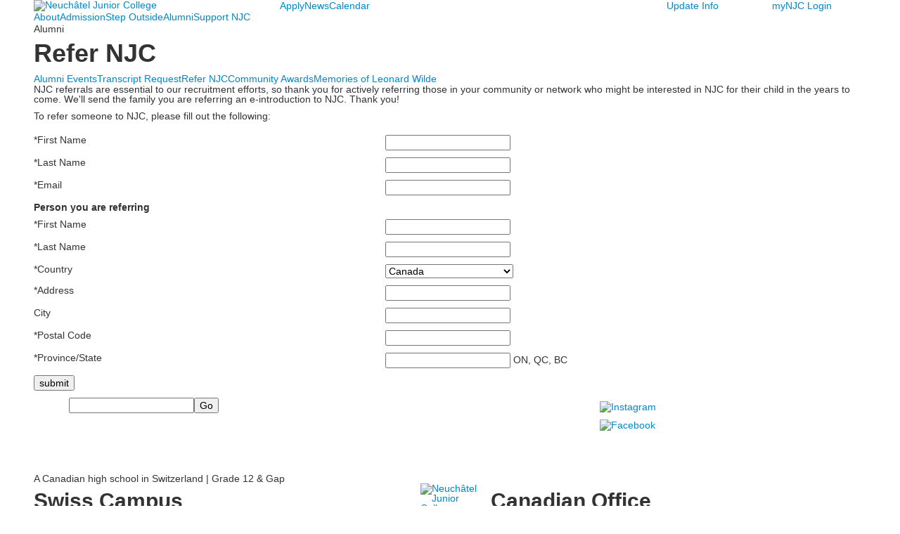

--- FILE ---
content_type: text/html; charset=utf-8
request_url: https://www.njc.ch/alumni/refer-njc
body_size: 12050
content:

<!DOCTYPE html>
<html lang="en" class="body externalcrawler">
<head>
    <title>Refer NJC</title>
    <meta charset="utf-8">
    <meta name="viewport" content="width=device-width, initial-scale=1.0">
    
    <meta content="ZvF-q8jnXQ7nha8-4SuphhnPkZAP_nfUVFF-ov5lhCY" name="google-site-verification" /><link href="https://www.njc.ch/alumni/refer-njc" rel="canonical" />
        <link rel="apple-touch-icon" href="//bbk12e1-cdn.myschoolcdn.com/1183/site/1235/homescreen/NJC-Logo_StepOutside-vert_RGB (1).png">
        <link rel="apple-touch-icon" sizes="76x76" href="//bbk12e1-cdn.myschoolcdn.com/1183/site/1235/homescreen/NJC-Logo_StepOutside-vert_RGB (1).png?w=76">
        <link rel="apple-touch-icon" sizes="120x120" href="//bbk12e1-cdn.myschoolcdn.com/1183/site/1235/homescreen/NJC-Logo_StepOutside-vert_RGB (1).png?w=120">
        <link rel="apple-touch-icon" sizes="152x152" href="//bbk12e1-cdn.myschoolcdn.com/1183/site/1235/homescreen/NJC-Logo_StepOutside-vert_RGB (1).png?w=152">
        <link rel="apple-touch-icon" sizes="180x180" href="//bbk12e1-cdn.myschoolcdn.com/1183/site/1235/homescreen/NJC-Logo_StepOutside-vert_RGB (1).png?w=180">
        <link rel="apple-touch-icon" sizes="192x192" href="//bbk12e1-cdn.myschoolcdn.com/1183/site/1235/homescreen/NJC-Logo_StepOutside-vert_RGB (1).png?w=192">

    <link href="//fonts.googleapis.com/css?family=EB+Garamond:400,400i,700,700i|Lato:300,400,400i,700" rel="stylesheet"><link rel="stylesheet" type="text/css" href="//libs-w2.myschoolapp.com/bootstrap/2.1.1/css/bootstrap.24col.min.css"/><link rel="stylesheet" type="text/css" href="//libs-w2.myschoolapp.com/jquery-flexslider/2.10/jquery.flexslider-min.css"/><link rel="stylesheet" type="text/css" href="//libs-w2.myschoolapp.com/video/7.4.3/video-js.css"/><link rel="stylesheet" type="text/css" href="//libs-w2.myschoolapp.com/jquery-background-carousel/1.2/background-carousel.css"/><link rel="stylesheet" type="text/css" href="//libs-w2.myschoolapp.com/jquery-jplayer/2.4.1/morning.light/jplayer.morning.light.css"/><link rel="stylesheet" type="text/css" href="//libs-w2.myschoolapp.com/images/jPlayer/p3.morning.light.css"/><link rel="stylesheet" type="text/css" href="//src-e1.myschoolapp.com/2026.01.26.4/minify/page-main.css"/><link rel = "stylesheet" type = "text/css" href = "//bbk12e1-cdn.myschoolcdn.com/ftpimages/1183/SiteStyle/1235/SiteStyle133062449676449549.css"/>
    <script type="text/javascript" src="//libs-w2.myschoolapp.com/headJs/1.0.3.cd/head.min.js"></script>
    <script>head.js({"/jquery/3.7.1/jquery-3.7.1.min.js": "//libs-w2.myschoolapp.com/jquery/3.7.1/jquery-3.7.1.min.js"},{"/jquery-migrate/3.4.1/jquery-migrate-3.4.1.min.js": "//libs-w2.myschoolapp.com/jquery-migrate/3.4.1/jquery-migrate-3.4.1.min.js"},{"/p3-fwk/1.1.0/p3-fwk.js": "//libs-w2.myschoolapp.com/p3-fwk/1.1.0/p3-fwk.js"},{"/backbone-validation/backbone-validation-min.js": "//src-e1.myschoolapp.com/2026.01.26.4/src/libs/backbone-validation/backbone-validation-min.js"},{"/jquery-flexslider/2.10/jquery.flexslider-min.js": "//libs-w2.myschoolapp.com/jquery-flexslider/2.10/jquery.flexslider-min.js"},{"/video/7.4.3/video.min.js": "//libs-w2.myschoolapp.com/video/7.4.3/video.min.js"},{"/video/share/1.5/share.video.min.js": "//libs-w2.myschoolapp.com/video/share/1.5/share.video.min.js"},{"/jquery-simplemodal/1.4.5/jquery.simplemodal.1.4.5.min.js": "//libs-w2.myschoolapp.com/jquery-simplemodal/1.4.5/jquery.simplemodal.1.4.5.min.js"},{"/jquery-background-carousel/1.2/jquery.background.carousel.js": "//libs-w2.myschoolapp.com/jquery-background-carousel/1.2/jquery.background.carousel.js"},{"/jquery-jplayer/2.4.1/jquery.jplayer.js": "//libs-w2.myschoolapp.com/jquery-jplayer/2.4.1/jquery.jplayer.js"},{"/jqueryui/1.13.2/jquery-ui.min.js": "//libs-w2.myschoolapp.com/jqueryui/1.13.2/jquery-ui.min.js"},{"/jquery-waitforimages/1.5/jquery.waitforimages.js": "//libs-w2.myschoolapp.com/jquery-waitforimages/1.5/jquery.waitforimages.js"},{"/2026.01.26.4/minify/page-main.js": "//src-e1.myschoolapp.com/2026.01.26.4/minify/page-main.js"}, function() { onMessage.init({"PageTaskId":273810,"PageName":"Refer NJC","SiteId":1235,"AppDomain":"https://njc.myschoolapp.com","IsLive":true,"SslInd":true,"SslUrl":"https://njc.myschoolapp.com/page/alumni/refer-njc?siteId=1235&ssl=1"}, [{"content":"logo","clientid":"content_94987","options":{"AltText":"Neuchâtel Junior College","Url":"/","newWindow":false,"LogoImageUrl":"//bbk12e1-cdn.myschoolcdn.com/ftpimages/1183/logo/NJC-Logo_StepOutside-horiz_RGB.png"},"StyleTypeId":1,"StyleModeId":1},{"content":"externalvideo","clientid":"content_145126","StyleTypeId":1,"StyleModeId":1},{"content":"menu","clientid":"content_94988","options":{"UrlPrefix":""},"StyleTypeId":2,"StyleModeId":1},{"content":"menu","clientid":"content_165258","options":{"UrlPrefix":""},"StyleTypeId":2,"StyleModeId":1},{"content":"menu","clientid":"content_94994","options":{"UrlPrefix":""},"StyleTypeId":2,"StyleModeId":1},{"content":"megamenu","clientid":"content_94990","options":{"UrlPrefix":""},"StyleTypeId":2,"StyleModeId":5},{"content":"photo","clientid":"content_1560121","options":null,"StyleTypeId":3,"StyleModeId":1},{"content":"pagetitle","clientid":"content_94997","options":{"UrlPrefix":""},"StyleTypeId":1,"StyleModeId":1},{"content":"menu","clientid":"content_94998","options":{"ScrollSpy":false,"StartLevel":2,"StartPage":"0","UrlPrefix":""},"StyleTypeId":2,"StyleModeId":1},{"content":"menu","clientid":"content_95160","options":{"StartLevel":2,"StartPage":"0","UrlPrefix":""},"StyleTypeId":2,"StyleModeId":1},{"content":"menu","clientid":"content_95161","options":{"StartLevel":2,"StartPage":"0","UrlPrefix":""},"StyleTypeId":2,"StyleModeId":1},{"content":"text","clientid":"content_1585847","options":null,"StyleTypeId":1,"StyleModeId":1},{"content":"forms","clientid":"content_1560123","options":{"Submitted":false,"FormAction":"/page/alumni/refer-njc","AllowMultiSubmit":true,"UserLoggedIn":false},"StyleTypeId":1,"StyleModeId":1},{"content":"search","clientid":"content_94989","options":{"DetailPageUrl":"/page/search-results"},"StyleTypeId":1,"StyleModeId":1},{"content":"links","clientid":"content_94995","options":null,"StyleTypeId":1,"StyleModeId":1},{"content":"text","clientid":"content_98172","options":null,"StyleTypeId":1,"StyleModeId":1},{"content":"text","clientid":"content_95162","options":{"HeaderTextOption":"optHeaderText","HeaderText":"Swiss Campus"},"StyleTypeId":1,"StyleModeId":1},{"content":"logo","clientid":"content_94999","options":{"AltText":"Neuchâtel Junior College","Url":"/","newWindow":false,"LogoImageUrl":"//bbk12e1-cdn.myschoolcdn.com/ftpimages/1183/logo/NJC-Logo_StepOutside-vert_RGB.png"},"StyleTypeId":1,"StyleModeId":1},{"content":"text","clientid":"content_95000","options":{"HeaderTextOption":"optHeaderText","HeaderText":"Canadian Office"},"StyleTypeId":1,"StyleModeId":1},{"content":"links","clientid":"content_95001","options":null,"StyleTypeId":1,"StyleModeId":1},{"content":"menu","clientid":"content_94993","options":{"UrlPrefix":""},"StyleTypeId":2,"StyleModeId":1},{"content":"minisitemap","clientid":"content_94991","options":{"UrlPrefix":""},"StyleTypeId":1,"StyleModeId":1},{"content":"menu","clientid":"content_3101","options":{"StartLevel":2,"EndLevel":2,"StartPage":"81139","UrlPrefix":""},"StyleTypeId":2,"StyleModeId":4},{"content":"text","clientid":"content_3100","options":{"HeaderTextOption":"optHeaderText","HeaderText":"Our Purpose"},"StyleTypeId":1,"StyleModeId":1},{"content":"links","clientid":"content_3115","options":null,"StyleTypeId":1,"StyleModeId":1},{"content":"photo","clientid":"content_3099","options":{"GroupName":"Mega Menu: About Panel","AlbumId":"728732"},"StyleTypeId":1,"StyleModeId":1},{"content":"menu","clientid":"content_3161","options":{"StartLevel":2,"EndLevel":2,"StartPage":"81140","UrlPrefix":""},"StyleTypeId":2,"StyleModeId":4},{"content":"text","clientid":"content_3162","options":{"HeaderTextOption":"optHeaderText","HeaderText":"Apply to NJC"},"StyleTypeId":1,"StyleModeId":1},{"content":"links","clientid":"content_3163","options":null,"StyleTypeId":1,"StyleModeId":1},{"content":"events","clientid":"content_3165","options":{"HeaderTextOption":"optHeaderText","HeaderText":"","ItemCount":"3","ShowOption":"optShowUpcoming","DetailPageTaskId":267385,"ShowallPageTaskId":267389,"DetailPageUrl":"/page/event-detail","ShowallPageUrl":"/page/events-calendar","ContentPk":14563},"StyleTypeId":1,"StyleModeId":1},{"content":"menu","clientid":"content_3170","options":{"StartLevel":2,"EndLevel":2,"StartPage":"81142","UrlPrefix":""},"StyleTypeId":2,"StyleModeId":4},{"content":"text","clientid":"content_3278","options":{"HeaderTextOption":"optHeaderText","HeaderText":"It's Time to Step Outside"},"StyleTypeId":1,"StyleModeId":1},{"content":"links","clientid":"content_3279","options":null,"StyleTypeId":1,"StyleModeId":1},{"content":"events","clientid":"content_3174","options":{"HeaderTextOption":"optHeaderText","HeaderText":"Travel Dates","ItemCount":"2","ShowOption":"optShowUpcoming","DetailPageTaskId":267385,"ShowallPageTaskId":267389,"DetailPageUrl":"/page/event-detail","ShowallPageUrl":"/page/events-calendar","ContentPk":14738},"StyleTypeId":1,"StyleModeId":1},{"content":"menu","clientid":"content_3175","options":{"StartLevel":2,"EndLevel":2,"StartPage":"81146","UrlPrefix":""},"StyleTypeId":2,"StyleModeId":4},{"content":"text","clientid":"content_3176","options":{"HeaderTextOption":"optHeaderText","HeaderText":"Welcome Alumni!"},"StyleTypeId":1,"StyleModeId":1},{"content":"links","clientid":"content_3177","options":null,"StyleTypeId":1,"StyleModeId":1},{"content":"links","clientid":"content_3179","options":null,"StyleTypeId":1,"StyleModeId":1},{"content":"menu","clientid":"content_3180","options":{"StartLevel":2,"EndLevel":2,"StartPage":"81143","UrlPrefix":""},"StyleTypeId":2,"StyleModeId":4},{"content":"text","clientid":"content_3184","options":{"HeaderTextOption":"optHeaderText","HeaderText":"Giving to NJC"},"StyleTypeId":1,"StyleModeId":1},{"content":"links","clientid":"content_3182","options":null,"StyleTypeId":1,"StyleModeId":1},{"content":"photo","clientid":"content_3183","options":{"GroupName":"Mega Menu: Support NJC Panel","AlbumId":"728746"},"StyleTypeId":1,"StyleModeId":1}], [{"Id":94987,"SchoolId":1183,"ElementType":1,"SiteStyleId":46727,"ContentTypeId":395,"ContentLabel":"Logo","ContentPk":14597,"ClientId":"content_94987","Options":{"AltText":"Neuchâtel Junior College","Url":"/","newWindow":false,"LogoImageUrl":"//bbk12e1-cdn.myschoolcdn.com/ftpimages/1183/logo/NJC-Logo_StepOutside-horiz_RGB.png"},"Style":{"Id":46727,"StyleTypeId":1,"StyleModeId":1,"ContentTypeId":395,"CssClass":"style-46727","Options":{"Header":{"Visible":false}}},"HasData":true,"FromId":273810,"IsExternalCrawler":true},{"Id":145126,"SchoolId":1183,"ElementType":1,"SiteStyleId":0,"ContentTypeId":129,"ContentLabel":"External_Video","ClientId":"content_145126","Style":{"StyleTypeId":1,"StyleModeId":1,"ContentTypeId":129,"Options":{"Header":{"Visible":true}}},"HasData":true,"FromId":273810,"IsExternalCrawler":true},{"Id":94988,"SchoolId":1183,"ElementType":1,"SiteStyleId":46728,"ContentTypeId":389,"ContentLabel":"Menu","ContentPk":2521,"ClientId":"content_94988","Options":{"UrlPrefix":""},"Style":{"Id":46728,"StyleTypeId":2,"StyleModeId":1,"ContentTypeId":389,"CssClass":"style-46728","Options":{"SNI1":{"Visible":false},"SNI2":{"Visible":false},"SNI3":{"Visible":false},"NavMenu":{"Animate":true,"AppearOn":"hover"}}},"HasData":true,"FromId":273810,"IsExternalCrawler":true},{"Id":165258,"SchoolId":1183,"ElementType":1,"SiteStyleId":80565,"ContentTypeId":389,"ContentLabel":"Menu","ContentPk":4250,"ClientId":"content_165258","Options":{"UrlPrefix":""},"Style":{"Id":80565,"StyleTypeId":2,"StyleModeId":1,"ContentTypeId":389,"CssClass":"style-80565","Options":{"SNI1":{"Visible":false},"SNI2":{"Visible":false},"SNI3":{"Visible":false},"NavMenu":{"Animate":true,"AppearOn":"hover"}}},"HasData":true,"FromId":273810,"IsExternalCrawler":true},{"Id":94994,"SchoolId":1183,"ElementType":1,"SiteStyleId":46772,"ContentTypeId":389,"ContentLabel":"Menu","ContentPk":2526,"ClientId":"content_94994","Options":{"UrlPrefix":""},"Style":{"Id":46772,"StyleTypeId":2,"StyleModeId":1,"ContentTypeId":389,"CssClass":"style-46772","Options":{"SNI1":{"Visible":false},"SNI2":{"Visible":false},"SNI3":{"Visible":false},"NavMenu":{"Animate":true,"AppearOn":"hover"}}},"HasData":true,"FromId":273810,"IsExternalCrawler":true},{"Id":94990,"SchoolId":1183,"ElementType":1,"SiteStyleId":46731,"ContentTypeId":429,"ContentLabel":"Mega_Menu","ContentPk":2520,"ClientId":"content_94990","Options":{"UrlPrefix":""},"Style":{"Id":46731,"StyleTypeId":2,"StyleModeId":5,"ContentTypeId":429,"CssClass":"style-46731","Options":{"SNI1":{"Visible":false}}},"HasData":true,"FromId":273810,"PanelIndex":{"81139":892,"81140":912,"81142":914,"81146":915,"81143":916},"IsExternalCrawler":true},{"Id":1560121,"SchoolId":1183,"SiteStyleId":46744,"ContentTypeId":31,"ContentLabel":"Photo","ContentPk":111396,"ClientId":"content_1560121","Style":{"Id":46744,"StyleTypeId":3,"StyleModeId":1,"ContentTypeId":31,"CssClass":"style-46744","Options":{"Header":{"Visible":false},"Title":{"Visible":false},"Caption":{"Visible":false},"LongDescription":{"Visible":true},"Description":{"Visible":false},"Details":{"Visible":false,"Position":"bottom","Location":"inside"},"Counter":{"Visible":false,"Alignment":"left","Position":"top"},"Pager":{"Visible":false,"Type":"shapes","Alignment":"center","Position":"bottom","Location":"outside"},"Arrows":{"Visible":false},"AlbumSelect":{"Visible":false}},"Settings":{"AutoAdvance":false,"PauseOnHover":false,"PauseOnAction":false,"AnimationType":"fade","LoopAnimation":false,"SlideshowSpeed":"5","AnimationSpeed":"0","Randomize":false,"SmoothHeight":false,"ShowArrows":"always","GalleryStyle":false,"MinItems":"1","MaxItems":"1","SlideWidth":"150"}},"FromId":273810,"IsExternalCrawler":true},{"Id":94997,"SchoolId":1183,"ElementType":1,"SiteStyleId":46746,"ContentTypeId":66,"ContentLabel":"Page_Title","ClientId":"content_94997","Options":{"UrlPrefix":""},"Style":{"Id":46746,"StyleTypeId":1,"StyleModeId":1,"ContentTypeId":66,"CssClass":"style-46746","Options":{"HeadingGroup":{"Visible":true},"Level1":{"Visible":true},"Level2":{"Visible":true},"Level3":{"Visible":true},"Level4":{"Visible":true},"Level5":{"Visible":true},"Level6":{"Visible":true}}},"HasData":true,"FromId":273810,"IsExternalCrawler":true},{"Id":94998,"SchoolId":1183,"ElementType":1,"SiteStyleId":46747,"ContentTypeId":389,"ContentLabel":"Menu","ContentPk":2520,"ClientId":"content_94998","Options":{"ScrollSpy":false,"StartLevel":2,"StartPage":"0","UrlPrefix":""},"Style":{"Id":46747,"StyleTypeId":2,"StyleModeId":1,"ContentTypeId":389,"CssClass":"style-46747","Options":{"SNI1":{"Visible":false},"SNI2":{"Visible":false},"SNI3":{"Visible":false},"NavMenu":{"Animate":true,"AppearOn":"hover"}}},"HasData":true,"FromId":273810,"IsExternalCrawler":true},{"Id":95160,"SchoolId":1183,"ElementType":1,"SiteStyleId":46747,"ContentTypeId":389,"ContentLabel":"Menu","ContentPk":2521,"ClientId":"content_95160","Options":{"StartLevel":2,"StartPage":"0","UrlPrefix":""},"Style":{"Id":46747,"StyleTypeId":2,"StyleModeId":1,"ContentTypeId":389,"CssClass":"style-46747","Options":{"SNI1":{"Visible":false},"SNI2":{"Visible":false},"SNI3":{"Visible":false},"NavMenu":{"Animate":true,"AppearOn":"hover"}}},"FromId":273810,"IsExternalCrawler":true},{"Id":95161,"SchoolId":1183,"ElementType":1,"SiteStyleId":46747,"ContentTypeId":389,"ContentLabel":"Menu","ContentPk":2527,"ClientId":"content_95161","Options":{"StartLevel":2,"StartPage":"0","UrlPrefix":""},"Style":{"Id":46747,"StyleTypeId":2,"StyleModeId":1,"ContentTypeId":389,"CssClass":"style-46747","Options":{"SNI1":{"Visible":false},"SNI2":{"Visible":false},"SNI3":{"Visible":false},"NavMenu":{"Animate":true,"AppearOn":"hover"}}},"FromId":273810,"IsExternalCrawler":true},{"Id":1585847,"SchoolId":1183,"SiteStyleId":46739,"ContentTypeId":1,"ContentLabel":"Text","ContentPk":414146,"ClientId":"content_1585847","Style":{"Id":46739,"StyleTypeId":1,"StyleModeId":1,"ContentTypeId":1,"CssClass":"style-46739","Options":{"Header":{"Visible":true},"Photos":{"Visible":false}}},"HasData":true,"FromId":273810,"IsExternalCrawler":true},{"Id":1560123,"SchoolId":1183,"SiteStyleId":48700,"ContentTypeId":4,"ContentLabel":"Forms","ContentPk":6308,"ClientId":"content_1560123","Options":{"Submitted":false,"FormAction":"/page/alumni/refer-njc","AllowMultiSubmit":true,"UserLoggedIn":false},"Style":{"Id":48700,"StyleTypeId":1,"StyleModeId":1,"ContentTypeId":4,"CssClass":"style-48700","Options":{"Header":{"Visible":true},"FormIntro":{"Visible":true}}},"HasData":true,"FromId":273810,"IsExternalCrawler":true},{"Id":94989,"SchoolId":1183,"ElementType":1,"SiteStyleId":46729,"ContentTypeId":370,"ContentLabel":"Search","ClientId":"content_94989","Options":{"DetailPageUrl":"/page/search-results"},"Style":{"Id":46729,"StyleTypeId":1,"StyleModeId":1,"ContentTypeId":370,"CssClass":"style-46729","Options":{"Header":{"Visible":false},"Submit":{"Visible":true},"SearchLabel":{"Label":"Search"},"Search":{"Placeholder":""}}},"HasData":true,"FromId":273810,"IsExternalCrawler":true},{"Id":94995,"SchoolId":1183,"ElementType":1,"SiteStyleId":46730,"ContentTypeId":2,"ContentLabel":"Links","ContentPk":56754,"ClientId":"content_94995","Style":{"Id":46730,"StyleTypeId":1,"StyleModeId":1,"ContentTypeId":2,"CssClass":"style-46730","Options":{"Header":{"Visible":false},"SubHeader":{"Visible":false},"CategoryDescription":{"Visible":false},"LinkImage":{"Visible":true},"UrlLink":{"Visible":false},"LongDescription":{"Visible":false}}},"HasData":true,"FromId":273810,"IsExternalCrawler":true},{"Id":98172,"SchoolId":1183,"ElementType":1,"SiteStyleId":48651,"ContentTypeId":1,"ContentLabel":"Text","ContentPk":403990,"ClientId":"content_98172","Style":{"Id":48651,"StyleTypeId":1,"StyleModeId":1,"ContentTypeId":1,"CssClass":"style-48651","Options":{"Header":{"Visible":true},"Photos":{"Visible":true}}},"HasData":true,"FromId":273810,"IsExternalCrawler":true},{"Id":95162,"SchoolId":1183,"ElementType":1,"SiteStyleId":46862,"ContentTypeId":1,"ContentLabel":"Text","ContentPk":393949,"ClientId":"content_95162","Options":{"HeaderTextOption":"optHeaderText","HeaderText":"Swiss Campus"},"Style":{"Id":46862,"StyleTypeId":1,"StyleModeId":1,"ContentTypeId":1,"CssClass":"style-46862","Options":{"Header":{"Visible":true},"Photos":{"Visible":true,"Position":"left"}}},"HasData":true,"FromId":273810,"IsExternalCrawler":true},{"Id":94999,"SchoolId":1183,"ElementType":1,"SiteStyleId":46735,"ContentTypeId":395,"ContentLabel":"Logo","ContentPk":14598,"ClientId":"content_94999","Options":{"AltText":"Neuchâtel Junior College","Url":"/","newWindow":false,"LogoImageUrl":"//bbk12e1-cdn.myschoolcdn.com/ftpimages/1183/logo/NJC-Logo_StepOutside-vert_RGB.png"},"Style":{"Id":46735,"StyleTypeId":1,"StyleModeId":1,"ContentTypeId":395,"CssClass":"style-46735","Options":{"Header":{"Visible":false}}},"HasData":true,"FromId":273810,"IsExternalCrawler":true},{"Id":95000,"SchoolId":1183,"ElementType":1,"SiteStyleId":46769,"ContentTypeId":1,"ContentLabel":"Text","ContentPk":393950,"ClientId":"content_95000","Options":{"HeaderTextOption":"optHeaderText","HeaderText":"Canadian Office"},"Style":{"Id":46769,"StyleTypeId":1,"StyleModeId":1,"ContentTypeId":1,"CssClass":"style-46769","Options":{"Header":{"Visible":true},"Photos":{"Visible":true,"Position":"left"}}},"HasData":true,"FromId":273810,"IsExternalCrawler":true},{"Id":95001,"SchoolId":1183,"ElementType":1,"SiteStyleId":46737,"ContentTypeId":2,"ContentLabel":"Links","ContentPk":56755,"ClientId":"content_95001","Style":{"Id":46737,"StyleTypeId":1,"StyleModeId":1,"ContentTypeId":2,"CssClass":"style-46737","Options":{"Header":{"Visible":false},"SubHeader":{"Visible":false},"CategoryDescription":{"Visible":false},"LinkImage":{"Visible":true},"UrlLink":{"Visible":false},"LongDescription":{"Visible":false}}},"HasData":true,"FromId":273810,"IsExternalCrawler":true},{"Id":94993,"SchoolId":1183,"ElementType":1,"SiteStyleId":46773,"ContentTypeId":389,"ContentLabel":"Menu","ContentPk":2522,"ClientId":"content_94993","Options":{"UrlPrefix":""},"Style":{"Id":46773,"StyleTypeId":2,"StyleModeId":1,"ContentTypeId":389,"CssClass":"style-46773","Options":{"SNI1":{"Visible":false},"SNI2":{"Visible":false},"SNI3":{"Visible":false},"NavMenu":{"Animate":true,"AppearOn":"hover"}}},"HasData":true,"FromId":273810,"IsExternalCrawler":true},{"Id":94991,"SchoolId":1183,"ElementType":1,"SiteStyleId":46738,"ContentTypeId":394,"ContentLabel":"Mini_Sitemap","ContentPk":2520,"ClientId":"content_94991","Options":{"UrlPrefix":""},"Style":{"Id":46738,"StyleTypeId":1,"StyleModeId":1,"ContentTypeId":394,"CssClass":"style-46738","Options":{"Hide":false,"MiniSitemapButton":{"Visible":true},"MiniSitemapOpen":{"Visible":true,"Label":"Open Sitemap +"},"MiniSitemapClose":{"Visible":true,"Label":"Close Sitemap -"}}},"HasData":true,"FromId":273810,"IsExternalCrawler":true},{"Id":3101,"SchoolId":1183,"ElementType":2,"SiteStyleId":46733,"ContentTypeId":389,"ContentLabel":"Menu","ContentPk":2520,"ClientId":"content_3101","Options":{"StartLevel":2,"EndLevel":2,"StartPage":"81139","UrlPrefix":""},"Style":{"Id":46733,"StyleTypeId":2,"StyleModeId":4,"ContentTypeId":389,"CssClass":"style-46733","Options":{"SNI1":{"Visible":false},"SNI2":{"Visible":false},"SNI3":{"Visible":false},"NavMenu":{"Animate":true,"AppearOn":"hover"}}},"HasData":true,"FromId":273810,"IsExternalCrawler":true},{"Id":3100,"SchoolId":1183,"ElementType":2,"SiteStyleId":46732,"ContentTypeId":1,"ContentLabel":"Text","ContentPk":405026,"ClientId":"content_3100","Options":{"HeaderTextOption":"optHeaderText","HeaderText":"Our Purpose"},"Style":{"Id":46732,"StyleTypeId":1,"StyleModeId":1,"ContentTypeId":1,"CssClass":"style-46732","Options":{"Header":{"Visible":true},"Photos":{"Visible":true}}},"HasData":true,"FromId":273810,"IsExternalCrawler":true},{"Id":3115,"SchoolId":1183,"ElementType":2,"SiteStyleId":47606,"ContentTypeId":2,"ContentLabel":"Links","ContentPk":57647,"ClientId":"content_3115","Style":{"Id":47606,"StyleTypeId":1,"StyleModeId":1,"ContentTypeId":2,"CssClass":"style-47606","Options":{"Header":{"Visible":true},"SubHeader":{"Visible":false},"CategoryDescription":{"Visible":false},"LinkImage":{"Visible":false},"UrlLink":{"Visible":true},"LongDescription":{"Visible":false}}},"HasData":true,"FromId":273810,"IsExternalCrawler":true},{"Id":3099,"SchoolId":1183,"ElementType":2,"SiteStyleId":46768,"ContentTypeId":31,"ContentLabel":"Photo","ContentPk":112171,"ClientId":"content_3099","Options":{"GroupName":"Mega Menu: About Panel","AlbumId":"728732"},"Style":{"Id":46768,"StyleTypeId":1,"StyleModeId":1,"ContentTypeId":31,"CssClass":"style-46768","Options":{"Header":{"Visible":true},"Title":{"Visible":true},"Caption":{"Visible":true},"LongDescription":{"Visible":false},"AlbumSelect":{"Visible":true},"AlbumName":{"Visible":false}}},"HasData":true,"FromId":273810,"IsExternalCrawler":true},{"Id":3161,"SchoolId":1183,"ElementType":2,"SiteStyleId":46733,"ContentTypeId":389,"ContentLabel":"Menu","ContentPk":2520,"ClientId":"content_3161","Options":{"StartLevel":2,"EndLevel":2,"StartPage":"81140","UrlPrefix":""},"Style":{"Id":46733,"StyleTypeId":2,"StyleModeId":4,"ContentTypeId":389,"CssClass":"style-46733","Options":{"SNI1":{"Visible":false},"SNI2":{"Visible":false},"SNI3":{"Visible":false},"NavMenu":{"Animate":true,"AppearOn":"hover"}}},"HasData":true,"FromId":273810,"IsExternalCrawler":true},{"Id":3162,"SchoolId":1183,"ElementType":2,"SiteStyleId":46732,"ContentTypeId":1,"ContentLabel":"Text","ContentPk":405029,"ClientId":"content_3162","Options":{"HeaderTextOption":"optHeaderText","HeaderText":"Apply to NJC"},"Style":{"Id":46732,"StyleTypeId":1,"StyleModeId":1,"ContentTypeId":1,"CssClass":"style-46732","Options":{"Header":{"Visible":true},"Photos":{"Visible":true}}},"HasData":true,"FromId":273810,"IsExternalCrawler":true},{"Id":3163,"SchoolId":1183,"ElementType":2,"SiteStyleId":47606,"ContentTypeId":2,"ContentLabel":"Links","ContentPk":57648,"ClientId":"content_3163","Style":{"Id":47606,"StyleTypeId":1,"StyleModeId":1,"ContentTypeId":2,"CssClass":"style-47606","Options":{"Header":{"Visible":true},"SubHeader":{"Visible":false},"CategoryDescription":{"Visible":false},"LinkImage":{"Visible":false},"UrlLink":{"Visible":true},"LongDescription":{"Visible":false}}},"HasData":true,"FromId":273810,"IsExternalCrawler":true},{"Id":3165,"SchoolId":1183,"ElementType":2,"SiteStyleId":46732,"ContentTypeId":5,"ContentLabel":"Events","ContentPk":14563,"ClientId":"content_3165","Options":{"HeaderTextOption":"optHeaderText","HeaderText":"","ItemCount":"3","ShowOption":"optShowUpcoming","DetailPageTaskId":267385,"ShowallPageTaskId":267389,"DetailPageUrl":"/page/event-detail","ShowallPageUrl":"/page/events-calendar","ContentPk":14563},"Style":{"Id":46732,"StyleTypeId":1,"StyleModeId":1,"ContentTypeId":5,"CssClass":"style-46732","Options":{"Header":{"Visible":true},"TitleLink":{"Visible":true},"BriefDescription":{"Visible":false},"Location":{"Visible":true},"ContactInfo":{"Visible":true},"Date":{"Visible":true},"ReadMore":{"Visible":false},"Register":{"Visible":true},"ViewAllEvents":{"Visible":true},"DateIcon":{"Visible":true}}},"FromId":273810,"IsExternalCrawler":true},{"Id":3170,"SchoolId":1183,"ElementType":2,"SiteStyleId":46733,"ContentTypeId":389,"ContentLabel":"Menu","ContentPk":2520,"ClientId":"content_3170","Options":{"StartLevel":2,"EndLevel":2,"StartPage":"81142","UrlPrefix":""},"Style":{"Id":46733,"StyleTypeId":2,"StyleModeId":4,"ContentTypeId":389,"CssClass":"style-46733","Options":{"SNI1":{"Visible":false},"SNI2":{"Visible":false},"SNI3":{"Visible":false},"NavMenu":{"Animate":true,"AppearOn":"hover"}}},"HasData":true,"FromId":273810,"IsExternalCrawler":true},{"Id":3278,"SchoolId":1183,"ElementType":2,"SiteStyleId":46732,"ContentTypeId":1,"ContentLabel":"Text","ContentPk":413137,"ClientId":"content_3278","Options":{"HeaderTextOption":"optHeaderText","HeaderText":"It's Time to Step Outside"},"Style":{"Id":46732,"StyleTypeId":1,"StyleModeId":1,"ContentTypeId":1,"CssClass":"style-46732","Options":{"Header":{"Visible":true},"Photos":{"Visible":true}}},"HasData":true,"FromId":273810,"IsExternalCrawler":true},{"Id":3279,"SchoolId":1183,"ElementType":2,"SiteStyleId":47606,"ContentTypeId":2,"ContentLabel":"Links","ContentPk":58614,"ClientId":"content_3279","Style":{"Id":47606,"StyleTypeId":1,"StyleModeId":1,"ContentTypeId":2,"CssClass":"style-47606","Options":{"Header":{"Visible":true},"SubHeader":{"Visible":false},"CategoryDescription":{"Visible":false},"LinkImage":{"Visible":false},"UrlLink":{"Visible":true},"LongDescription":{"Visible":false}}},"HasData":true,"FromId":273810,"IsExternalCrawler":true},{"Id":3174,"SchoolId":1183,"ElementType":2,"SiteStyleId":46732,"ContentTypeId":5,"ContentLabel":"Events","ContentPk":14738,"ClientId":"content_3174","Options":{"HeaderTextOption":"optHeaderText","HeaderText":"Travel Dates","ItemCount":"2","ShowOption":"optShowUpcoming","DetailPageTaskId":267385,"ShowallPageTaskId":267389,"DetailPageUrl":"/page/event-detail","ShowallPageUrl":"/page/events-calendar","ContentPk":14738},"Style":{"Id":46732,"StyleTypeId":1,"StyleModeId":1,"ContentTypeId":5,"CssClass":"style-46732","Options":{"Header":{"Visible":true},"TitleLink":{"Visible":true},"BriefDescription":{"Visible":false},"Location":{"Visible":true},"ContactInfo":{"Visible":true},"Date":{"Visible":true},"ReadMore":{"Visible":false},"Register":{"Visible":true},"ViewAllEvents":{"Visible":true},"DateIcon":{"Visible":true}}},"FromId":273810,"IsExternalCrawler":true},{"Id":3175,"SchoolId":1183,"ElementType":2,"SiteStyleId":46733,"ContentTypeId":389,"ContentLabel":"Menu","ContentPk":2520,"ClientId":"content_3175","Options":{"StartLevel":2,"EndLevel":2,"StartPage":"81146","UrlPrefix":""},"Style":{"Id":46733,"StyleTypeId":2,"StyleModeId":4,"ContentTypeId":389,"CssClass":"style-46733","Options":{"SNI1":{"Visible":false},"SNI2":{"Visible":false},"SNI3":{"Visible":false},"NavMenu":{"Animate":true,"AppearOn":"hover"}}},"HasData":true,"FromId":273810,"IsExternalCrawler":true},{"Id":3176,"SchoolId":1183,"ElementType":2,"SiteStyleId":46732,"ContentTypeId":1,"ContentLabel":"Text","ContentPk":405038,"ClientId":"content_3176","Options":{"HeaderTextOption":"optHeaderText","HeaderText":"Welcome Alumni!"},"Style":{"Id":46732,"StyleTypeId":1,"StyleModeId":1,"ContentTypeId":1,"CssClass":"style-46732","Options":{"Header":{"Visible":true},"Photos":{"Visible":true}}},"HasData":true,"FromId":273810,"IsExternalCrawler":true},{"Id":3177,"SchoolId":1183,"ElementType":2,"SiteStyleId":47606,"ContentTypeId":2,"ContentLabel":"Links","ContentPk":57266,"ClientId":"content_3177","Style":{"Id":47606,"StyleTypeId":1,"StyleModeId":1,"ContentTypeId":2,"CssClass":"style-47606","Options":{"Header":{"Visible":true},"SubHeader":{"Visible":false},"CategoryDescription":{"Visible":false},"LinkImage":{"Visible":false},"UrlLink":{"Visible":true},"LongDescription":{"Visible":false}}},"HasData":true,"FromId":273810,"IsExternalCrawler":true},{"Id":3179,"SchoolId":1183,"ElementType":2,"SiteStyleId":46768,"ContentTypeId":2,"ContentLabel":"Links","ContentPk":57650,"ClientId":"content_3179","Style":{"Id":46768,"StyleTypeId":1,"StyleModeId":1,"ContentTypeId":2,"CssClass":"style-46768","Options":{"Header":{"Visible":true},"SubHeader":{"Visible":true},"CategoryDescription":{"Visible":true},"LinkImage":{"Visible":true},"UrlLink":{"Visible":true},"LongDescription":{"Visible":true}}},"HasData":true,"FromId":273810,"IsExternalCrawler":true},{"Id":3180,"SchoolId":1183,"ElementType":2,"SiteStyleId":46733,"ContentTypeId":389,"ContentLabel":"Menu","ContentPk":2520,"ClientId":"content_3180","Options":{"StartLevel":2,"EndLevel":2,"StartPage":"81143","UrlPrefix":""},"Style":{"Id":46733,"StyleTypeId":2,"StyleModeId":4,"ContentTypeId":389,"CssClass":"style-46733","Options":{"SNI1":{"Visible":false},"SNI2":{"Visible":false},"SNI3":{"Visible":false},"NavMenu":{"Animate":true,"AppearOn":"hover"}}},"HasData":true,"FromId":273810,"IsExternalCrawler":true},{"Id":3184,"SchoolId":1183,"ElementType":2,"SiteStyleId":46732,"ContentTypeId":1,"ContentLabel":"Text","ContentPk":405041,"ClientId":"content_3184","Options":{"HeaderTextOption":"optHeaderText","HeaderText":"Giving to NJC"},"Style":{"Id":46732,"StyleTypeId":1,"StyleModeId":1,"ContentTypeId":1,"CssClass":"style-46732","Options":{"Header":{"Visible":true},"Photos":{"Visible":true}}},"HasData":true,"FromId":273810,"IsExternalCrawler":true},{"Id":3182,"SchoolId":1183,"ElementType":2,"SiteStyleId":47606,"ContentTypeId":2,"ContentLabel":"Links","ContentPk":57624,"ClientId":"content_3182","Style":{"Id":47606,"StyleTypeId":1,"StyleModeId":1,"ContentTypeId":2,"CssClass":"style-47606","Options":{"Header":{"Visible":true},"SubHeader":{"Visible":false},"CategoryDescription":{"Visible":false},"LinkImage":{"Visible":false},"UrlLink":{"Visible":true},"LongDescription":{"Visible":false}}},"HasData":true,"FromId":273810,"IsExternalCrawler":true},{"Id":3183,"SchoolId":1183,"ElementType":2,"SiteStyleId":46768,"ContentTypeId":31,"ContentLabel":"Photo","ContentPk":112176,"ClientId":"content_3183","Options":{"GroupName":"Mega Menu: Support NJC Panel","AlbumId":"728746"},"Style":{"Id":46768,"StyleTypeId":1,"StyleModeId":1,"ContentTypeId":31,"CssClass":"style-46768","Options":{"Header":{"Visible":true},"Title":{"Visible":true},"Caption":{"Visible":true},"LongDescription":{"Visible":false},"AlbumSelect":{"Visible":true},"AlbumName":{"Visible":false}}},"HasData":true,"FromId":273810,"IsExternalCrawler":true}], [{"FilePathTypeId":2,"Description":"Fastly CDN1","Url":"//cdn.media910.whipplehill.net","BaseUrl":"cdn.media910.whipplehill.net","VideoDefaultInd":false,"DefaultInd":false,"InsertDate":null,"LastModifyDate":null,"LastModifyUserId":null,"vendor_external_id":null},{"FilePathTypeId":3,"Description":"Fastly CDN2 (Amazon Cloud)","Url":"//media.cdn.whipplehill.net","BaseUrl":"media.cdn.whipplehill.net","VideoDefaultInd":false,"DefaultInd":false,"InsertDate":null,"LastModifyDate":null,"LastModifyUserId":null,"vendor_external_id":null},{"FilePathTypeId":4,"Description":"Photon","Url":"//images.myschoolcdn.com","BaseUrl":"images.myschoolcdn.com","VideoDefaultInd":false,"DefaultInd":false,"InsertDate":null,"LastModifyDate":null,"LastModifyUserId":null,"vendor_external_id":null},{"FilePathTypeId":5,"Description":"Common","Url":"//common-e1.myschoolapp.com","BaseUrl":"common-e1.myschoolapp.com","VideoDefaultInd":false,"DefaultInd":false,"InsertDate":null,"LastModifyDate":null,"LastModifyUserId":null,"vendor_external_id":null},{"FilePathTypeId":6,"Description":"Photon East 1","Url":"//bbk12e1-cdn.myschoolcdn.com","BaseUrl":"bbk12e1-cdn.myschoolcdn.com","VideoDefaultInd":false,"DefaultInd":false,"InsertDate":null,"LastModifyDate":null,"LastModifyUserId":null,"vendor_external_id":null},{"FilePathTypeId":7,"Description":"Default","Url":"//bbk12e1-cdn.myschoolcdn.com","BaseUrl":"bbk12e1-cdn.myschoolcdn.com","VideoDefaultInd":false,"DefaultInd":true,"InsertDate":null,"LastModifyDate":null,"LastModifyUserId":null,"vendor_external_id":null},{"FilePathTypeId":8,"Description":"Stage Initial Photon","Url":"//dto-si-media.myschoolcdn.com","BaseUrl":"dto-si-media.myschoolcdn.com","VideoDefaultInd":false,"DefaultInd":false,"InsertDate":null,"LastModifyDate":null,"LastModifyUserId":null,"vendor_external_id":null},{"FilePathTypeId":9,"Description":"SF Video","Url":"//s3.amazonaws.com/dto-e1-sf-video-01","BaseUrl":"s3.amazonaws.com/dto-e1-sf-video-01","VideoDefaultInd":false,"DefaultInd":false,"InsertDate":null,"LastModifyDate":null,"LastModifyUserId":null,"vendor_external_id":null},{"FilePathTypeId":10,"Description":"SI Video","Url":"//s3.amazonaws.com/dto-e1-si-video-01","BaseUrl":"s3.amazonaws.com/dto-e1-si-video-01","VideoDefaultInd":false,"DefaultInd":false,"InsertDate":null,"LastModifyDate":null,"LastModifyUserId":null,"vendor_external_id":null},{"FilePathTypeId":11,"Description":"Production Video","Url":"//video-e1.myschoolcdn.com","BaseUrl":"video-e1.myschoolcdn.com","VideoDefaultInd":true,"DefaultInd":false,"InsertDate":null,"LastModifyDate":null,"LastModifyUserId":null,"vendor_external_id":null},{"FilePathTypeId":12,"Description":"Stage File Photon","Url":"//dto-sf-media.myschoolcdn.com","BaseUrl":"dto-sf-media.myschoolcdn.com","VideoDefaultInd":false,"DefaultInd":false,"InsertDate":null,"LastModifyDate":null,"LastModifyUserId":null,"vendor_external_id":null},{"FilePathTypeId":13,"Description":"Libraries","Url":"//libs-w2.myschoolapp.com","BaseUrl":"libs-w2.myschoolapp.com","VideoDefaultInd":false,"DefaultInd":false,"InsertDate":null,"LastModifyDate":null,"LastModifyUserId":null,"vendor_external_id":null},{"FilePathTypeId":14,"Description":"DTO Temp S3","Url":"//s3.amazonaws.com/k12-uploadtmp-e1-01","BaseUrl":"s3.amazonaws.com/k12-uploadtmp-e1-01","VideoDefaultInd":false,"DefaultInd":false,"InsertDate":null,"LastModifyDate":null,"LastModifyUserId":null,"vendor_external_id":null},{"FilePathTypeId":15,"Description":"Prod Temp S3","Url":"//s3.amazonaws.com/dto-uploadtmp-e1-01","BaseUrl":"s3.amazonaws.com/dto-uploadtmp-e1-01","VideoDefaultInd":false,"DefaultInd":false,"InsertDate":null,"LastModifyDate":null,"LastModifyUserId":null,"vendor_external_id":null},{"FilePathTypeId":16,"Description":"Source","Url":"//src-e1.myschoolapp.com","BaseUrl":"src-e1.myschoolapp.com","VideoDefaultInd":false,"DefaultInd":false,"InsertDate":null,"LastModifyDate":null,"LastModifyUserId":null,"vendor_external_id":null}]); });</script>

    <!-- Global site tag (gtag.js) - Google Analytics -->
<script async src="https://www.googletagmanager.com/gtag/js?id=UA-123600624-1"></script>
<script>
  window.dataLayer = window.dataLayer || [];
  function gtag(){dataLayer.push(arguments);}
  gtag('js', new Date());

  gtag('config', 'UA-123600624-1');
</script>
<meta name="facebook-domain-verification" content="akpnoghs9wpq7pj2o4ato9tz2pxonq" />
</head>
<body class="body style-46724" >


<div class="layout" id="layout_8624"><div class="region layout-region" id="layout_region_0"><div class="container">
<div class="style-46726 layout-row row"><div class="first-col layout-col span7 col"><div class="layout-block style-46727 clearfix" data-cid="395" id="content_94987"><div class="content logo">


<div class="content-wrap">
        <a href="/">
			<img src="//bbk12e1-cdn.myschoolcdn.com/ftpimages/1183/logo/NJC-Logo_StepOutside-horiz_RGB.png" alt='Neuchâtel Junior College'>
		</a>
</div></div></div><div class="layout-block clearfix" data-cid="129" id="content_145126"><div class="content externalvideo">

    <div class="content-wrap">
	    <!-- Facebook Pixel Code -->
<script>
!function(f,b,e,v,n,t,s)
{if(f.fbq)return;n=f.fbq=function(){n.callMethod?
n.callMethod.apply(n,arguments):n.queue.push(arguments)};
if(!f._fbq)f._fbq=n;n.push=n;n.loaded=!0;n.version='2.0';
n.queue=[];t=b.createElement(e);t.async=!0;
t.src=v;s=b.getElementsByTagName(e)[0];
s.parentNode.insertBefore(t,s)}(window, document,'script',
'https://connect.facebook.net/en_US/fbevents.js');
fbq('init', '716495515791106');
fbq('track', 'PageView');
</script>
<noscript><img height="1" width="1" style="display:none" src="https://www.facebook.com/tr?id=716495515791106&ev=PageView&noscript=1"></noscript>
<meta name="facebook-domain-verification" content="akpnoghs9wpq7pj2o4ato9tz2pxonq">
<!-- End Facebook Pixel Code -->
    </div>
</div></div></div><div class="layout-col span11 col"><div class="hidden-phone layout-block style-46728 clearfix" data-cid="389" id="content_94988"><div class="content menu">

	<nav aria-label="2. Omni Menu" class=" nav-menu menu-animate-true menu-action-hover menu-type-horizontal menu-direction-down">
		<ul class="menu-container level1">
					<li class="menu-item menu-item-81145 l1-item level-1  ">
			
			<a href="//www.njc.ch/page/admission/apply-to-njc">
				Apply
			</a>

		</li>
		<li class="menu-item menu-item-82149 l1-item level-1  ">
			
			<a href="//www.njc.ch/page/school-news">
				News
			</a>

		</li>
		<li class="menu-item menu-item-82150 l1-item level-1  ">
			
			<a href="//www.njc.ch/page/events-calendar">
				Calendar
			</a>

		</li>

		</ul>
	</nav>

</div></div></div><div class="layout-col span3 col"><div class="hidden-phone layout-block style-80565 clearfix" data-cid="389" id="content_165258"><div class="content menu">

	<nav aria-label="5. Contact Info" class=" nav-menu menu-animate-true menu-action-hover menu-type-horizontal menu-direction-down">
		<ul class="menu-container level1">
					<li class="menu-item menu-item-113102 l1-item level-1  ">
			
			<a href="https://njc.myschoolapp.com/page/contact-info-update?siteId=1235">
				Update Info
			</a>

		</li>

		</ul>
	</nav>

</div></div></div><div class="last-col layout-col span3 col"><div class="hidden-phone layout-block style-46772 clearfix" data-cid="389" id="content_94994"><div class="content menu">

	<nav aria-label="4. Login" class=" nav-menu menu-animate-true menu-action-hover menu-type-horizontal menu-direction-down">
		<ul class="menu-container level1">
					<li class="menu-item menu-item-81197 l1-item level-1  ">
			
			<a href="https://njc.myschoolapp.com/app#login" target="_blank">
				myNJC Login
			</a>

		</li>

		</ul>
	</nav>

</div></div></div></div></div></div><div class="region layout-region" id="layout_region_1"><div class="container">
<div class="style-46771 layout-row row"><div class="last-col first-col layout-col span24 col"><div class="layout-block style-46731 clearfix" data-cid="429" id="content_94990"><div class="content megamenu">


	<nav aria-label="1. Main Menu" class=" nav-menu menu-animate-false menu-action-hover menu-type-mega menu-direction-down ">
		<ul class="menu-container mega-level1">
					<li tabindex="1" class="mega-menu-item menu-item menu-item-81139 l1-item level-1  has-sub-menu ">

			<a tabindex="-1" href="/about">
				About
			</a>


					<div class="mega-menu-panel mega-menu-panel-81139 ">
						<div class="mega-menu-panel-inner mega-menu-panel-inner-81139 ">
							<div class="panel">
<div class="panel-row row-fluid"><div class="first-col panel-col span6 col"><div class="hidden-phone panel-block style-46733 clearfix" data-cid="389" id="content_3101"><div class="content menu">

    <nav class=" nav-menu menu-animate-true menu-action-hover menu-type-vertical menu-direction-left">
        <ul class="menu-container level1">
            		<li class="menu-item menu-item-82199 l1-item level-2  ">

            <a href="/about/the-njc-advantage">
			The NJC Advantage
			</a>

		</li>
		<li class="menu-item menu-item-117588 l1-item level-2  ">

            <a href="/about/strategic-plan-2023-2028">
			Strategic Plan 2023-2028
			</a>

		</li>
		<li class="menu-item menu-item-82376 l1-item level-2  ">

            <a href="/about/head-of-school">
			Head of School
			</a>

		</li>
		<li class="menu-item menu-item-82220 l1-item level-2  ">

            <a href="/about/contact-us">
			Contact Us
			</a>

		</li>

        </ul>
    </nav>

</div></div></div><div class="panel-col offset1 span9 col"><div class="panel-block style-46732 clearfix" data-cid="1" id="content_3100"><div class="content text">

			<h2 class="h2-style">Our Purpose</h2>
	<div class="content-wrap">
		Igniting a lifelong sense of adventure, courage and purpose through an extraordinary, immersive education.
	</div>

  </div></div><div class="panel-block style-47606 clearfix" data-cid="2" id="content_3115"><div class="content links">

    <div class="content-wrap">

        <ul class="no-bullets">
    <li class="group">

            <a class="custom-title links-urllink" href="https://www.youtube.com/watch?v=7oUYB3uzbGc" target='_blank'>A Year Ago...</a>
            </li>
        </ul>
    </div>


</div></div></div><div class="last-col panel-col offset1 span7 col"><div class="panel-block style-46768 clearfix" data-cid="31" id="content_3099"><div class="content photo">

        <div class="content-wrap">

            <ul class="slides photo no-bullets album-list">
                        <li class="album">
                            <ul class="photo-list">
                                    <li class="group">
                                        <figure>


                                            <div class="resp-photo" data-caption="“Life begins at the end of your comfort zone” – Neale Donald Walsch" data-title="Step Outside">
                                                <img class="resp-image" src="//bbk12e1-cdn.myschoolcdn.com/1183/photo/orig_photo728732_8298874.JPG?w=1920" alt="" title='Step Outside'>
                                            </div>

                                                <figcaption>
                                                                                                            <h4 class="h6-style title">Step Outside</h4>
                                                                                                            <p class="caption">“Life begins at the end of your comfort zone” – Neale Donald Walsch</p>
                                                                                                    </figcaption>

                                        </figure>
                                    </li>
                            </ul>
                        </li>
            </ul>
        </div>
</div></div></div></div></div>

						</div>
					</div>

		</li>
		<li tabindex="1" class="mega-menu-item menu-item menu-item-81140 l1-item level-1  has-sub-menu ">

			<a tabindex="-1" href="/admission">
				Admission
			</a>


					<div class="mega-menu-panel mega-menu-panel-81140 ">
						<div class="mega-menu-panel-inner mega-menu-panel-inner-81140 ">
							<div class="panel">
<div class="panel-row row-fluid"><div class="first-col panel-col span6 col"><div class="hidden-phone panel-block style-46733 clearfix" data-cid="389" id="content_3161"><div class="content menu">

    <nav class=" nav-menu menu-animate-true menu-action-hover menu-type-vertical menu-direction-left">
        <ul class="menu-container level1">
            		<li class="menu-item menu-item-82565 l1-item level-2  ">

            <a href="/admission/program">
			Program
			</a>

		</li>
		<li class="menu-item menu-item-82181 l1-item level-2  ">

            <a href="/admission/apply-to-njc">
			Apply to NJC
			</a>

		</li>
		<li class="menu-item menu-item-82708 l1-item level-2  ">

            <a href="/admission/admission-events">
			Admission Events
			</a>

		</li>
		<li class="menu-item menu-item-82209 l1-item level-2  ">

            <a href="/admission/tuition-and-awards">
			Tuition &amp; Awards
			</a>

		</li>
		<li class="menu-item menu-item-82221 l1-item level-2  ">

            <a href="/admission/request-information">
			Request Information
			</a>

		</li>
		<li class="menu-item menu-item-82333 l1-item level-2  ">

            <a href="/admission/faq">
			FAQ
			</a>

		</li>
		<li class="menu-item menu-item-81141 l1-item level-2  ">

            <a href="/admission/academics">
			Academics
			</a>

		</li>

        </ul>
    </nav>

</div></div></div><div class="panel-col offset1 span9 col"><div class="panel-block style-46732 clearfix" data-cid="1" id="content_3162"><div class="content text">

			<h2 class="h2-style">Apply to NJC</h2>
	<div class="content-wrap">
		"The NJC experience is like putting on multi-colored sunglasses after living your entire life in black and white. Everything is suddenly brighter, more complex and it seems like the entire world is at the tip of our fingertips.&#8221; - Am&#233;lie Chartrand '17
	</div>

  </div></div><div class="panel-block style-47606 clearfix" data-cid="2" id="content_3163"><div class="content links">

    <div class="content-wrap">

        <ul class="no-bullets">
    <li class="group">

            <a class="custom-title links-urllink" href="//www.njc.ch/page/admission/apply-to-njc">Apply Now</a>
            </li>
        </ul>
    </div>


</div></div></div><div class="last-col panel-col offset1 span7 col"></div></div></div>

						</div>
					</div>

		</li>
		<li tabindex="1" class="mega-menu-item menu-item menu-item-81142 l1-item level-1  has-sub-menu ">

			<a tabindex="-1" href="/step-outside">
				Step Outside
			</a>


					<div class="mega-menu-panel mega-menu-panel-81142 ">
						<div class="mega-menu-panel-inner mega-menu-panel-inner-81142 ">
							<div class="panel">
<div class="panel-row row-fluid"><div class="first-col panel-col span6 col"><div class="hidden-phone panel-block style-46733 clearfix" data-cid="389" id="content_3170"><div class="content menu">

    <nav class=" nav-menu menu-animate-true menu-action-hover menu-type-vertical menu-direction-left">
        <ul class="menu-container level1">
            		<li class="menu-item menu-item-82207 l1-item level-2  ">

            <a href="/step-outside/educational-travel">
			Educational Travel
			</a>

		</li>
		<li class="menu-item menu-item-82203 l1-item level-2  ">

            <a href="/step-outside/pension-boarding">
			Pension Boarding
			</a>

		</li>
		<li class="menu-item menu-item-82472 l1-item level-2  ">

            <a href="/step-outside/extracurricular-activities">
			Extracurricular Activities
			</a>

		</li>

        </ul>
    </nav>

</div></div></div><div class="panel-col offset1 span9 col"><div class="panel-block style-46732 clearfix" data-cid="1" id="content_3278"><div class="content text">

			<h2 class="h2-style">It&#39;s Time to Step Outside</h2>
	<div class="content-wrap">
		<span>The pre-university year is the perfect time for students to become increasingly independent. The time abroad better prepares our students for the challenges of university in terms of academics, maturity, confidence and independence while also providing new clarity regarding their career ambitions.&#160;</span>
	</div>

  </div></div><div class="panel-block style-47606 clearfix" data-cid="2" id="content_3279"><div class="content links">

    <div class="content-wrap">

        <ul class="no-bullets">
    <li class="group">

            <a class="custom-title links-urllink" href="//www.njc.ch/page/the-first-step">The First Step</a>
            </li>
        </ul>
    </div>


</div></div></div><div class="last-col panel-col offset1 span7 col"></div></div></div>

						</div>
					</div>

		</li>
		<li tabindex="1" class="mega-menu-item menu-item menu-item-81146 l1-item level-1  has-sub-menu  active">

			<a tabindex="-1" href="//www.njc.ch/page/alumni/aprs-neuchtel" target="_blank">
				Alumni
			</a>


					<div class="mega-menu-panel mega-menu-panel-81146 ">
						<div class="mega-menu-panel-inner mega-menu-panel-inner-81146 ">
							<div class="panel">
<div class="panel-row row-fluid"><div class="first-col panel-col span6 col"><div class="hidden-phone panel-block style-46733 clearfix" data-cid="389" id="content_3175"><div class="content menu">

    <nav class=" nav-menu menu-animate-true menu-action-hover menu-type-vertical menu-direction-left">
        <ul class="menu-container level1">
            		<li class="menu-item menu-item-86128 l1-item level-2  ">

            <a href="/alumni/alumni-events">
			Alumni Events
			</a>

		</li>
		<li class="menu-item menu-item-82804 l1-item level-2  ">

            <a href="/alumni/transcript-request">
			Transcript Request
			</a>

		</li>
		<li class="menu-item menu-item-82818 l1-item level-2   active">

            <a href="/alumni/refer-njc">
			Refer NJC
			</a>

		</li>
		<li class="menu-item menu-item-115952 l1-item level-2  ">

            <a href="/alumni/community-awards">
			Community Awards
			</a>

		</li>
		<li class="menu-item menu-item-89642 l1-item level-2  ">

            <a href="/alumni/memories-of-leonard-wilde">
			Memories of Leonard Wilde
			</a>

		</li>

        </ul>
    </nav>

</div></div></div><div class="panel-col offset1 span9 col"><div class="panel-block style-46732 clearfix" data-cid="1" id="content_3176"><div class="content text">

			<h2 class="h2-style">Welcome Alumni!</h2>
	<div class="content-wrap">
		<div>Your relationship with NJC does not end when you graduate and bid your&#160;<em>pension&#160;</em>family&#160;<em>adieu</em>. As an alumnus, you are forever a member of our Alumni Association and part of a community of over 5,200 proud graduates living across Canada and around the world. &#160;Whatever road you travel through life, you will inevitably meet others who also had the courage and adventurous spirit to spend a year living and studying in Neuch&#226;tel. Your shared, transformative NJC experience enables you to connect easily across grad years and within our enviable network of interesting people and professions &#8211; you share a unique bond. We invite you to stay connected to your extraordinary school in the years and decades to come!</div>
	</div>

  </div></div><div class="panel-block style-47606 clearfix" data-cid="2" id="content_3177"><div class="content links">

    <div class="content-wrap">

        <ul class="no-bullets">
    <li class="group">

            <a class="custom-title links-urllink" href="https://connectnjc.ch" target='_blank'>Join connectNJC!</a>
            </li>
        </ul>
    </div>


</div></div></div><div class="last-col panel-col offset1 span7 col"><div class="panel-block style-46768 clearfix" data-cid="2" id="content_3179"><div class="content links">

    <div class="content-wrap">

        <ul class="no-bullets">
    <li class="group">
                <a href="https://www.youtube.com/watch?v=eb3gkq1TX2w&amp;t=5s" class="custom-link-photo style-no-select links-imglink" target='_blank'>
                        <img src="//bbk12e1-cdn.myschoolcdn.com/ftpimages/1183/link/large_link1247336_95730.jpg" class="link-image" alt="NJC 60th Anniversary Gala">
                </a>

            <a class="custom-title links-urllink" href="https://www.youtube.com/watch?v=eb3gkq1TX2w&amp;t=5s" target='_blank'>NJC 60th Anniversary Gala</a>
        <div class="custom-long-description long-description">Click to view the video.</div>    </li>
        </ul>
    </div>


</div></div></div></div></div>

						</div>
					</div>

		</li>
		<li tabindex="1" class="mega-menu-item menu-item menu-item-81143 l1-item level-1  has-sub-menu ">

			<a tabindex="-1" href="/support-njc">
				Support NJC
			</a>


					<div class="mega-menu-panel mega-menu-panel-81143 ">
						<div class="mega-menu-panel-inner mega-menu-panel-inner-81143 ">
							<div class="panel">
<div class="panel-row row-fluid"><div class="first-col panel-col span6 col"><div class="hidden-phone panel-block style-46733 clearfix" data-cid="389" id="content_3180"><div class="content menu">

    <nav class=" nav-menu menu-animate-true menu-action-hover menu-type-vertical menu-direction-left">
        <ul class="menu-container level1">
            		<li class="menu-item menu-item-104699 l1-item level-2  ">

            <a href="/support-njc/support-njc">
			Support NJC
			</a>

		</li>
		<li class="menu-item menu-item-104700 l1-item level-2  ">

            <a href="/support-njc/where-to-give">
			Where to Give
			</a>

		</li>
		<li class="menu-item menu-item-82770 l1-item level-2  ">

            <a href="/support-njc/the-njc-fund">
			The NJC Fund
			</a>

		</li>
		<li class="menu-item menu-item-82771 l1-item level-2  ">

            <a href="/support-njc/njc-annual-fund">
			NJC Annual Fund
			</a>

		</li>
		<li class="menu-item menu-item-109060 l1-item level-2  ">

            <a href="/support-njc/njc-75-dare-to-dreamdare-to-lead">
			NJC &#39;75 “Dare to Dream/Dare to Lead”
			</a>

		</li>
		<li class="menu-item menu-item-110900 l1-item level-2  ">

            <a href="/support-njc/the-leonard-wilde-society">
			The Leonard Wilde Society
			</a>

		</li>
		<li class="menu-item menu-item-104701 l1-item level-2  ">

            <a href="/support-njc/make-your-donation">
			Make Your Donation
			</a>

		</li>
		<li class="menu-item menu-item-82355 l1-item level-2  ">

            <a href="/support-njc/njc-support-faq">
			NJC Support FAQ
			</a>

		</li>
		<li class="menu-item menu-item-83277 l1-item level-2  ">

            <a href="https://njc.myschoolapp.com/page/online-donation-form?siteId=1235">
			Donate Now
			</a>

		</li>

        </ul>
    </nav>

</div></div></div><div class="panel-col offset1 span9 col"><div class="panel-block style-46732 clearfix" data-cid="1" id="content_3184"><div class="content text">

			<h2 class="h2-style">Giving to NJC</h2>
	<div class="content-wrap">
		Strengthen the NJC experience for the next generation. Neuch&#226;tel Junior College is an extraordinary school and has developed a venerable reputation amongst Canadian independent schools. We provide one of the very best preparatory educations in the world, combined with our signature experiential curriculum.
	</div>

  </div></div><div class="panel-block style-47606 clearfix" data-cid="2" id="content_3182"><div class="content links">

    <div class="content-wrap">

        <ul class="no-bullets">
    <li class="group">

            <a class="custom-title links-urllink" href="https://njc.myschoolapp.com/page/online-donation-form?siteId=1235" target='_blank'>Donate Now</a>
            </li>
        </ul>
    </div>


</div></div></div><div class="last-col panel-col offset1 span7 col"><div class="panel-block style-46768 clearfix" data-cid="31" id="content_3183"><div class="content photo">

        <div class="content-wrap">

            <ul class="slides photo no-bullets album-list">
                        <li class="album">
                            <ul class="photo-list">
                                    <li class="group">
                                        <figure>


                                            <div class="resp-photo" data-caption="" data-title="">
                                                <img class="resp-image" src="//bbk12e1-cdn.myschoolcdn.com/1183/photo/orig_photo728746_8299081.jpg?w=1920" alt="">
                                            </div>


                                        </figure>
                                    </li>
                            </ul>
                        </li>
            </ul>
        </div>
</div></div></div></div></div>

						</div>
					</div>

		</li>

		</ul>
	</nav>

</div></div></div></div><div class="style-46725 layout-row row"><div class="last-col first-col layout-col span24 col"><div class="layout-block clearfix" data-cid="390" id="content_94996"><div class="layout_block_94996 region page-region" id="page_region_109303">
<div class="page-row row"><div class="last-col first-col page-col span24 col"></div></div></div></div></div></div></div></div><div class="region layout-region" id="layout_region_2"><div class="container">
<div class="layout-row row"><div class="last-col first-col layout-col span24 col"></div></div><div class="style-46745 layout-row row"><div class="last-col first-col layout-col span24 col"><div class="layout-block style-46746 clearfix" data-cid="66" id="content_94997"><div class="content pagetitle">
    <hgroup class="page-title">
        <div class='page-title page-title-level-1'>Alumni</div><h1 class='h1-style page-title page-title-level-2'>Refer NJC</h1>
    </hgroup>

</div></div><div class="hidden-phone layout-block style-46747 clearfix" data-cid="389" id="content_94998"><div class="content menu">

	<nav aria-label="1. Main Menu" class=" nav-menu menu-animate-true menu-action-hover menu-type-horizontal menu-direction-down">
		<ul class="menu-container level1">
					<li class="menu-item menu-item-86128 l1-item level-2  ">
			
			<a href="/alumni/alumni-events">
				Alumni Events
			</a>

		</li>
		<li class="menu-item menu-item-82804 l1-item level-2  ">
			
			<a href="/alumni/transcript-request">
				Transcript Request
			</a>

		</li>
		<li class="menu-item menu-item-82818 l1-item level-2   active">
			
			<a href="/alumni/refer-njc">
				Refer NJC
			</a>

		</li>
		<li class="menu-item menu-item-115952 l1-item level-2  ">
			
			<a href="/alumni/community-awards">
				Community Awards
			</a>

		</li>
		<li class="menu-item menu-item-89642 l1-item level-2  ">
			
			<a href="/alumni/memories-of-leonard-wilde">
				Memories of Leonard Wilde
			</a>

		</li>

		</ul>
	</nav>

</div></div><div class="layout-block clearfix" data-cid="390" id="content_94992"><div class="layout_block_94992 region page-region" id="page_region_109304">
<div class="page-row row"><div class="last-col first-col page-col span24 col"><div class="page-block style-46739 clearfix" data-cid="1" id="content_1585847"><div class="content text">

	<div class="content-wrap">
		<div>NJC referrals are essential to our recruitment efforts, so thank you for actively referring those in your community or network who might be interested in NJC for their child in the years to come. We'll send the family you are referring an e-introduction to NJC. Thank you!</div>
	</div>

  </div></div><div class="page-block style-48700 clearfix" data-cid="4" id="content_1560123"><div class="content forms">


		<h2 class="h2-style"></h2>


	<div class="field-error-message error-message" style="display:none;">Please enter all required information.</div>
	<div class="field-error-message error-message" style="display:none;">Invalid text has been entered. Please correct all errors and click submit</div>
		<div class="content-wrap">
				<div class="form-intro">To refer someone to NJC, please fill out the following:</div>
			<form method="post" action="/page/alumni/refer-njc">
				
<input name="__RequestVerificationToken" type="hidden" value="VGGdGX9_xxy0hoyayzM0C63qZeC-keXjsWaSJ4yqMjGjHqjQNspsCJ8b9NzlrlzKDdKu4sbu8Iupb4UHdoSD2owmwFwSQ-_AQ6QzUnzHqMPI5rKxHxa3M1_yZ16k6i9QoUJuxv05np4hZNKI-oOfwVju3pd61fWpskvWj3XwVYI1 3ba6139e-d70f-4940-8d53-a2b06b7989f3">
								<div class="row-fluid field-row required">
									<div class="span10">
										<label class="form-field-label" for="field_107194">*First Name</label>
									</div>
									<div class="span14">
			<input type="text" name="field_107194" id="field_107194" class="">
 
									</div>
								</div>
								<div class="row-fluid field-row required">
									<div class="span10">
										<label class="form-field-label" for="field_107195">*Last Name</label>
									</div>
									<div class="span14">
			<input type="text" name="field_107195" id="field_107195" class="">
 
									</div>
								</div>
								<div class="row-fluid field-row required">
									<div class="span10">
										<label class="form-field-label" for="field_107196">*Email</label>
									</div>
									<div class="span14">
			<input type="text" name="field_107196" id="field_107196" class="">
 
									</div>
								</div>
								<div class="header">Person you are referring</div>
								<div class="row-fluid field-row required">
									<div class="span10">
										<label class="form-field-label" for="field_107203">*First Name</label>
									</div>
									<div class="span14">
			<input type="text" name="field_107203" id="field_107203" class="">
 
									</div>
								</div>
								<div class="row-fluid field-row required">
									<div class="span10">
										<label class="form-field-label" for="field_107204">*Last Name</label>
									</div>
									<div class="span14">
			<input type="text" name="field_107204" id="field_107204" class="">
 
									</div>
								</div>
								<div class="row-fluid field-row required">
									<div class="span10">
										<label class="form-field-label" for="field_107206">*Country</label>
									</div>
									<div class="span14">
				<select class="SelectValue" name="field_107206" id="field_107206">
					<optgroup>

							<option value="Canada">Canada</option>
							<option value="U.S.A.">U.S.A.</option>
							<option value="Outside North America">Outside North America</option>


					</optgroup>
				</select>

									</div>
								</div>
								<div class="row-fluid field-row required">
									<div class="span10">
										<label class="form-field-label" for="field_107207">*Address</label>
									</div>
									<div class="span14">
			<input type="text" name="field_107207" id="field_107207" class="">
 
									</div>
								</div>
								<div class="row-fluid field-row ">
									<div class="span10">
										<label class="form-field-label" for="field_107209">City</label>
									</div>
									<div class="span14">
			<input type="text" name="field_107209" id="field_107209" class="">
 
									</div>
								</div>
								<div class="row-fluid field-row required">
									<div class="span10">
										<label class="form-field-label" for="field_107208">*Postal Code</label>
									</div>
									<div class="span14">
			<input type="text" name="field_107208" id="field_107208" class="">
 
									</div>
								</div>
								<div class="row-fluid field-row required">
									<div class="span10">
										<label class="form-field-label" for="field_107210">*Province/State</label>
									</div>
									<div class="span14">
			<input type="text" name="field_107210" id="field_107210" class="">
 ON, QC, BC
									</div>
								</div>

				<input name="h_lastname" type="text" id="h_lastname" autocomplete="off" tabindex="-1" class="textbox screen" value="">
				<input name="h_email" type="text" id="h_email" autocomplete="off" tabindex="-1" class="textbox screen" value="abc@email.com">

				<div class="row-fluid field-row">
					<input id="block_id" name="block_id" type="hidden" value="1560123">
					<input id="form_id" name="form_id" type="hidden" value="6308">
					<input id="btnSubmit" class="submit-button button" type="submit" value="submit">
				</div>
			</form>
		</div>

</div></div></div></div></div></div></div></div></div></div><div class="region layout-region" id="layout_region_3"><div class="container">
<div class="style-46770 layout-row row"><div class="first-col layout-col offset1 span15 col"><div class="layout-block style-46729 clearfix" data-cid="370" id="content_94989"><div class="content search">
<form class="table searchresults-control" method="get" action="/page/search-results">
	<div class="content-wrap search">
		<label class="element-invisible screen-reader-text search-label" for="site-search-box">Search</label>
		
			<input id="site-search-box" type="text" name="q" placeholder="" class="search-box search-text default-text" autocomplete="off"><input value="Go" type="submit" class="button submit-button">
	</div>
</form></div></div></div><div class="last-col layout-col span7 col"><div class="layout-block style-46730 clearfix" data-cid="2" id="content_94995"><div class="content links">

    <div class="content-wrap">

        <ul class="no-bullets">
    <li class="group">
                <a href="http://instagram.com/neuchateljuniorcollege/" class="custom-link-photo style-no-select links-imglink" target='_blank'>
                        <img src="//bbk12e1-cdn.myschoolcdn.com/ftpimages/1183/link/large_link1205534_93864.png" class="link-image" alt="Instagram">
                </a>

            </li>
    <li class="group">
                <a href="http://www.facebook.com/neuchateljuniorcollege" class="custom-link-photo style-no-select links-imglink" target='_blank'>
                        <img src="//bbk12e1-cdn.myschoolcdn.com/ftpimages/1183/link/large_link1205533_93863.png" class="link-image" alt="Facebook">
                </a>

            </li>
        </ul>
    </div>


</div></div></div></div><div class="style-48652 layout-row row"><div class="last-col first-col layout-col span24 col"><div class="layout-block style-48651 clearfix" data-cid="1" id="content_98172"><div class="content text">

	<div class="content-wrap">
		<strong><span style="font-size: 11pt; color: #ffffff;">Neuch&#226;tel Junior College offers the unique opportunity to study Canadian curriculum abroad. While living in Switzerland in a French community, students enjoy an international education through travel and experiential learning in Europe. Gap year and Grade 12&#160; high school students gain international experience and develop independence and life skills that prepare them for university and the global workplace.<br></span></strong><br>A Canadian high school in Switzerland | Grade 12 &amp; Gap
	</div>

  </div></div></div></div></div></div><div class="region layout-region" id="layout_region_4"><div class="container">
<div class="layout-row row"><div class="first-col layout-col span11 col"><div class="layout-block style-46862 clearfix" data-cid="1" id="content_95162"><div class="content text">

			<h2 class="h2-style">Swiss Campus</h2>
	<div class="content-wrap">
		<span>Neuch&#226;tel Junior College</span><br>Cr&#234;t-Taconnet 4<br>2000 Neuch&#226;tel, Switzerland<br>011.41.32.722.1860 (from North America)<br><a target="_blank" href="mailto:info@njc.ch" rel="noopener">info@njc.ch</a>
	</div>

  </div></div></div><div class="layout-col span2 col"><div class="layout-block style-46735 clearfix" data-cid="395" id="content_94999"><div class="content logo">


<div class="content-wrap">
        <a href="/">
			<img src="//bbk12e1-cdn.myschoolcdn.com/ftpimages/1183/logo/NJC-Logo_StepOutside-vert_RGB.png" alt='Neuchâtel Junior College'>
		</a>
</div></div></div></div><div class="last-col layout-col span11 col"><div class="layout-block style-46769 clearfix" data-cid="1" id="content_95000"><div class="content text">

			<h2 class="h2-style">Canadian Office</h2>
	<div class="content-wrap">
		36 Toronto Street, Suite 850<br>Toronto, Ontario M5C 2C5, Canada<br>416.368.8169 or 1.800.263.2923<br><a href="mailto:admissions@neuchatel.org">admissions@neuchatel.org</a>
	</div>

  </div></div></div></div><div class="layout-row row"><div class="last-col first-col layout-col span24 col"><div class="layout-block style-46737 clearfix" data-cid="2" id="content_95001"><div class="content links">

    <div class="content-wrap">

        <ul class="no-bullets">
    <li class="group">
                <a href="http://www.sgischools.com/" class="custom-link-photo style-no-select links-imglink" target='_blank'>
                        <img src="//bbk12e1-cdn.myschoolcdn.com/ftpimages/1183/link/large_link1205550_192650.png" class="link-image" alt="SGIS">
                </a>

            </li>
        </ul>
    </div>


</div></div><div class="hidden-phone layout-block style-46773 clearfix" data-cid="389" id="content_94993"><div class="content menu">

	<nav aria-label="3. Footer Menu" class=" nav-menu menu-animate-true menu-action-hover menu-type-horizontal menu-direction-down">
		<ul class="menu-container level1">
					<li class="menu-item menu-item-81149 l1-item level-1  ">
			
			<a href="/privacy-policy">
				Privacy Policy
			</a>

		</li>
		<li class="menu-item menu-item-81150 l1-item level-1  ">
			
			<a href="//www.njc.ch/page/about/contact-us">
				Contact Us
			</a>

		</li>
		<li class="menu-item menu-item-81151 l1-item level-1  ">
			
			<a href="//www.njc.ch/page/admission/program">
				Admissions
			</a>

		</li>
		<li class="menu-item menu-item-82655 l1-item level-1  ">
			
			<a href="/employment">
				Employment
			</a>

		</li>

		</ul>
	</nav>

</div></div><div class="layout-block style-46738 clearfix" data-cid="394" id="content_94991"><div class="content minisitemap">

<div class="content-wrap">
    
    <nav aria-label="Sitemap" class="mini-sitemap " toggle_open="Open Sitemap +" toggle_close="Close Sitemap -" state="closed">

            <a href="#" title="open or close this sitemap" class="toggle mini-toggle mini-sitemap-open">
Open Sitemap +            </a>

        <ul class="mini-item-container ms-level1 collapsed">
                    <li class="menu-item-81139 ms-l1-item  width-5">

            <a class="ms-l1-text" href="/about">
                About
            </a>

                <ul class="sub sub-81139 ms-level2">
                            <li class="menu-item-82199 ms-l2-item ">

            <a class="ms-l2-text" href="/about/the-njc-advantage">
                The NJC Advantage
            </a>

        </li>
        <li class="menu-item-117588 ms-l2-item ">

            <a class="ms-l2-text" href="/about/strategic-plan-2023-2028">
                Strategic Plan 2023-2028
            </a>

        </li>
        <li class="menu-item-82376 ms-l2-item ">

            <a class="ms-l2-text" href="/about/head-of-school">
                Head of School
            </a>

        </li>
        <li class="menu-item-82220 ms-l2-item ">

            <a class="ms-l2-text" href="/about/contact-us">
                Contact Us
            </a>

        </li>

                </ul>
        </li>
        <li class="menu-item-81140 ms-l1-item  width-5">

            <a class="ms-l1-text" href="/admission">
                Admission
            </a>

                <ul class="sub sub-81140 ms-level2">
                            <li class="menu-item-82565 ms-l2-item ">

            <a class="ms-l2-text" href="/admission/program">
                Program
            </a>

        </li>
        <li class="menu-item-82181 ms-l2-item ">

            <a class="ms-l2-text" href="/admission/apply-to-njc">
                Apply to NJC
            </a>

        </li>
        <li class="menu-item-82708 ms-l2-item ">

            <a class="ms-l2-text" href="/admission/admission-events">
                Admission Events
            </a>

        </li>
        <li class="menu-item-82209 ms-l2-item ">

            <a class="ms-l2-text" href="/admission/tuition-and-awards">
                Tuition &amp; Awards
            </a>

        </li>
        <li class="menu-item-82221 ms-l2-item ">

            <a class="ms-l2-text" href="/admission/request-information">
                Request Information
            </a>

        </li>
        <li class="menu-item-82333 ms-l2-item ">

            <a class="ms-l2-text" href="/admission/faq">
                FAQ
            </a>

        </li>
        <li class="menu-item-81141 ms-l2-item ">

            <a class="ms-l2-text" href="/admission/academics">
                Academics
            </a>

                <ul class="sub sub-81141 ms-level3">
                            <li class="menu-item-82180 ms-l3-item ">

            <a class="ms-l3-text" href="/admission/academics/academic-excellence">
                Academic Excellence
            </a>

        </li>
        <li class="menu-item-82183 ms-l3-item ">

            <a class="ms-l3-text" href="/admission/academics/curriculum">
                Curriculum
            </a>

        </li>
        <li class="menu-item-82211 ms-l3-item ">

            <a class="ms-l3-text" href="/admission/academics/university-placement">
                University Placement
            </a>

        </li>

                </ul>
        </li>

                </ul>
        </li>
        <li class="menu-item-81142 ms-l1-item  width-5">

            <a class="ms-l1-text" href="/step-outside">
                Step Outside
            </a>

                <ul class="sub sub-81142 ms-level2">
                            <li class="menu-item-82207 ms-l2-item ">

            <a class="ms-l2-text" href="/step-outside/educational-travel">
                Educational Travel
            </a>

                <ul class="sub sub-82207 ms-level3">
                            <li class="menu-item-82195 ms-l3-item ">

            <a class="ms-l3-text" href="/step-outside/educational-travel/mandatory-trips">
                Mandatory Trips
            </a>

        </li>
        <li class="menu-item-82466 ms-l3-item ">

            <a class="ms-l3-text" href="/step-outside/educational-travel/optional-trips">
                Optional Trips
            </a>

        </li>
        <li class="menu-item-82471 ms-l3-item ">

            <a class="ms-l3-text" href="/step-outside/educational-travel/independent-travel">
                Independent Travel
            </a>

        </li>

                </ul>
        </li>
        <li class="menu-item-82203 ms-l2-item ">

            <a class="ms-l2-text" href="/step-outside/pension-boarding">
                Pension Boarding
            </a>

        </li>
        <li class="menu-item-82472 ms-l2-item ">

            <a class="ms-l2-text" href="/step-outside/extracurricular-activities">
                Extracurricular Activities
            </a>

        </li>

                </ul>
        </li>
        <li class="menu-item-81146 ms-l1-item  width-5">

            <a class="ms-l1-text" href="//www.njc.ch/page/alumni/aprs-neuchtel" target="_blank">
                Alumni
            </a>

                <ul class="sub sub-81146 ms-level2">
                            <li class="menu-item-86128 ms-l2-item ">

            <a class="ms-l2-text" href="/alumni/alumni-events">
                Alumni Events
            </a>

        </li>
        <li class="menu-item-82804 ms-l2-item ">

            <a class="ms-l2-text" href="/alumni/transcript-request">
                Transcript Request
            </a>

        </li>
        <li class="menu-item-82818 ms-l2-item ">

            <a class="ms-l2-text" href="/alumni/refer-njc">
                Refer NJC
            </a>

        </li>
        <li class="menu-item-115952 ms-l2-item ">

            <a class="ms-l2-text" href="/alumni/community-awards">
                Community Awards
            </a>

        </li>
        <li class="menu-item-89642 ms-l2-item ">

            <a class="ms-l2-text" href="/alumni/memories-of-leonard-wilde">
                Memories of Leonard Wilde
            </a>

        </li>

                </ul>
        </li>
        <li class="menu-item-81143 ms-l1-item  width-5">

            <a class="ms-l1-text" href="/support-njc">
                Support NJC
            </a>

                <ul class="sub sub-81143 ms-level2">
                            <li class="menu-item-104699 ms-l2-item ">

            <a class="ms-l2-text" href="/support-njc/support-njc">
                Support NJC
            </a>

        </li>
        <li class="menu-item-104700 ms-l2-item ">

            <a class="ms-l2-text" href="/support-njc/where-to-give">
                Where to Give
            </a>

        </li>
        <li class="menu-item-82770 ms-l2-item ">

            <a class="ms-l2-text" href="/support-njc/the-njc-fund">
                The NJC Fund
            </a>

        </li>
        <li class="menu-item-82771 ms-l2-item ">

            <a class="ms-l2-text" href="/support-njc/njc-annual-fund">
                NJC Annual Fund
            </a>

        </li>
        <li class="menu-item-109060 ms-l2-item ">

            <a class="ms-l2-text" href="/support-njc/njc-75-dare-to-dreamdare-to-lead">
                NJC &#39;75 “Dare to Dream/Dare to Lead”
            </a>

        </li>
        <li class="menu-item-110900 ms-l2-item ">

            <a class="ms-l2-text" href="/support-njc/the-leonard-wilde-society">
                The Leonard Wilde Society
            </a>

        </li>
        <li class="menu-item-104701 ms-l2-item ">

            <a class="ms-l2-text" href="/support-njc/make-your-donation">
                Make Your Donation
            </a>

                <ul class="sub sub-104701 ms-level3">
                            <li class="menu-item-82434 ms-l3-item ">

            <a class="ms-l3-text" href="/support-njc/make-your-donation/commemorative-gifts">
                Commemorative Gifts
            </a>

        </li>
        <li class="menu-item-82435 ms-l3-item ">

            <a class="ms-l3-text" href="/support-njc/make-your-donation/gifts-of-securities">
                Gifts of Securities
            </a>

        </li>
        <li class="menu-item-82436 ms-l3-item ">

            <a class="ms-l3-text" href="/support-njc/make-your-donation/monthly-giving">
                Monthly Giving
            </a>

        </li>
        <li class="menu-item-82437 ms-l3-item ">

            <a class="ms-l3-text" href="/support-njc/make-your-donation/us-donations">
                U.S. Donations
            </a>

        </li>

                </ul>
        </li>
        <li class="menu-item-82355 ms-l2-item ">

            <a class="ms-l2-text" href="/support-njc/njc-support-faq">
                NJC Support FAQ
            </a>

        </li>
        <li class="menu-item-83277 ms-l2-item ">

            <a class="ms-l2-text" href="https://njc.myschoolapp.com/page/online-donation-form?siteId=1235">
                Donate Now
            </a>

        </li>

                </ul>
        </li>

        </ul>
    </nav>
</div>

</div></div></div></div></div></div></div></body>
</html>